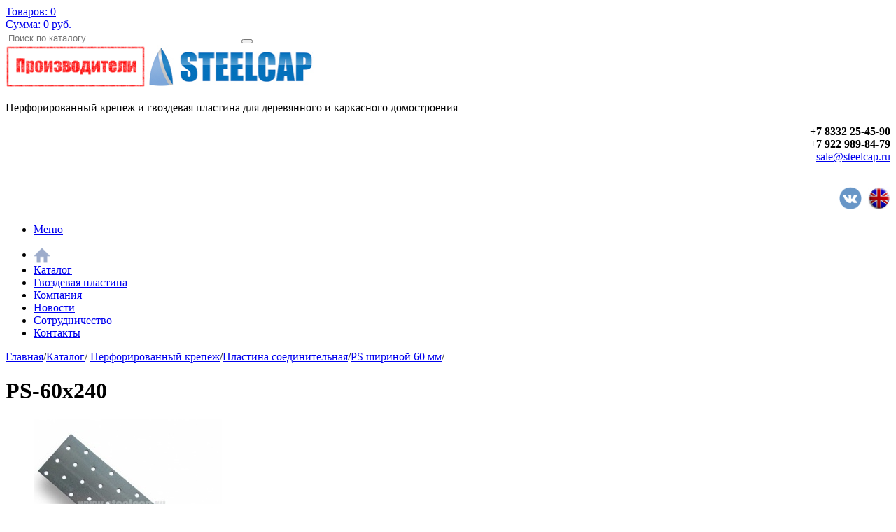

--- FILE ---
content_type: text/html; charset=UTF-8
request_url: https://steelcap.ru/catalog/54/197/
body_size: 8795
content:
<!DOCTYPE html>
<html xmlns="http://www.w3.org/1999/xhtml">
<head>
			<title>PS-60х240 - Steelcap</title>
	<meta name="viewport" content="width=device-width, initial-scale=1.0, maximum-scale=1.0">
	<link rel="icon" type="image/x-icon" href="/bitrix/templates/CAPITALIM_s1/images/favicon.ico" />	
		        	
			 	
	 
	 
	 
	 
	 
	 	
	 	
	 
	 
	 
	 
	 
		
	<meta http-equiv="Content-Type" content="text/html; charset=UTF-8" />
<meta name="robots" content="index, follow" />
<meta name="keywords" content="интернет-магазин, заказать, купить, уголок крепёжный, гвоздевая пластина, опора бруса, скользящая опора" />
<meta name="description" content="Производство и продажа перфорированного крепежа" />
<link href="/bitrix/cache/css/s1/CAPITALIM_s1/kernel_main/kernel_main_v1.css?167214633528845" type="text/css"  rel="stylesheet" />
<link href="/bitrix/cache/css/s1/CAPITALIM_s1/template_55875848e01f064d75474147ad3cf01f/template_55875848e01f064d75474147ad3cf01f_v1.css?1672111418256923" type="text/css"  data-template-style="true" rel="stylesheet" />
<script type="text/javascript">if(!window.BX)window.BX={};if(!window.BX.message)window.BX.message=function(mess){if(typeof mess=='object') for(var i in mess) BX.message[i]=mess[i]; return true;};</script>
<script type="text/javascript">(window.BX||top.BX).message({'JS_CORE_LOADING':'Загрузка...','JS_CORE_NO_DATA':'- Нет данных -','JS_CORE_WINDOW_CLOSE':'Закрыть','JS_CORE_WINDOW_EXPAND':'Развернуть','JS_CORE_WINDOW_NARROW':'Свернуть в окно','JS_CORE_WINDOW_SAVE':'Сохранить','JS_CORE_WINDOW_CANCEL':'Отменить','JS_CORE_WINDOW_CONTINUE':'Продолжить','JS_CORE_H':'ч','JS_CORE_M':'м','JS_CORE_S':'с','JSADM_AI_HIDE_EXTRA':'Скрыть лишние','JSADM_AI_ALL_NOTIF':'Показать все','JSADM_AUTH_REQ':'Требуется авторизация!','JS_CORE_WINDOW_AUTH':'Войти','JS_CORE_IMAGE_FULL':'Полный размер'});</script>
<script type="text/javascript">(window.BX||top.BX).message({'RUB':' руб.','OK_MESS':'Мы свяжемся с Вами в ближайшее время','NO_MESS':'Заполните все необходимые поля','CAPCHA_NO':'Неправильна введена капча'});</script>
<script type="text/javascript">(window.BX||top.BX).message({'LANGUAGE_ID':'ru','FORMAT_DATE':'DD.MM.YYYY','FORMAT_DATETIME':'DD.MM.YYYY HH:MI:SS','COOKIE_PREFIX':'BITRIX_SM','SERVER_TZ_OFFSET':'10800','SITE_ID':'s1','SITE_DIR':'/','USER_ID':'','SERVER_TIME':'1768997022','USER_TZ_OFFSET':'0','USER_TZ_AUTO':'Y','bitrix_sessid':'c94edcb956f039319c975e512761ac7c'});</script>


<script type="text/javascript"  src="/bitrix/cache/js/s1/CAPITALIM_s1/kernel_main/kernel_main_v1.js?1736582672308618"></script>
<script type="text/javascript" src="/bitrix/js/main/jquery/jquery-1.8.3.min.js?157103662893637"></script>
<script type="text/javascript" src="/bitrix/js/main/ajax.min.js?157103661522194"></script>
<script type="text/javascript">BX.setJSList(['/bitrix/js/main/core/core.js','/bitrix/js/main/core/core_ajax.js','/bitrix/js/main/core/core_popup.js','/bitrix/js/main/json/json2.min.js','/bitrix/js/main/core/core_ls.js','/bitrix/js/main/session.js','/bitrix/js/main/core/core_window.js','/bitrix/js/main/core/core_date.js','/bitrix/js/main/utils.js','/bitrix/js/main/core/core_fx.js','/bitrix/templates/CAPITALIM_s1/js/general.js','/bitrix/components/bitrix/search.title/script.js','/bitrix/templates/CAPITALIM_s1/js/jquery-1.7.1.min.js','/bitrix/templates/CAPITALIM_s1/js/jquery-ui-1.10.3.custom.min.js','/bitrix/templates/CAPITALIM_s1/js/UI/js/jquery-ui-1.10.3.custom.min.js','/bitrix/templates/CAPITALIM_s1/js/jshashtable-2.1.js','/bitrix/templates/CAPITALIM_s1/js/jquery.numberformatter-1.2.3.min.js','/bitrix/templates/CAPITALIM_s1/js/jquery.elastislide.js','/bitrix/templates/CAPITALIM_s1/js/jqModal.js','/bitrix/templates/CAPITALIM_s1/js/jquery.fancybox-1.3.4.pack.js','/bitrix/templates/CAPITALIM_s1/js/jquery.tabs.min.js','/bitrix/templates/CAPITALIM_s1/js/slides.min.js','/bitrix/templates/CAPITALIM_s1/js/jquery.flexslider-min.js','/bitrix/templates/CAPITALIM_s1/js/jquery.maskedinput-1.2.2.js','/bitrix/templates/CAPITALIM_s1/js/jquery.easing.1.3.js','/bitrix/templates/CAPITALIM_s1/js/jquery.validate.js','/bitrix/templates/CAPITALIM_s1/js/jcarousellite_1.0.1.js']); </script>
<script type="text/javascript">BX.setCSSList(['/bitrix/js/main/core/css/core.css','/bitrix/js/main/core/css/core_popup.css','/bitrix/js/main/core/css/core_date.css','/bitrix/templates/CAPITALIM_s1/colors.css','/bitrix/templates/CAPITALIM_s1/media.css','/bitrix/templates/CAPITALIM_s1/css/jquery.fancybox-1.3.4.css','/bitrix/templates/CAPITALIM_s1/css/flexslider.css','/bitrix/templates/CAPITALIM_s1/css/ui-lightness/jquery-ui-1.10.3.custom.min.css','/bitrix/templates/.default/ajax/ajax.css','/bitrix/templates/CAPITALIM_s1/components/capital/catalog.basket.small/template1/style.css','/bitrix/templates/CAPITALIM_s1/components/bitrix/search.title/shop/style.css','/bitrix/templates/CAPITALIM_s1/styles.css','/bitrix/templates/CAPITALIM_s1/template_styles.css']); </script>


<script type="text/javascript"  src="/bitrix/cache/js/s1/CAPITALIM_s1/template_c31cb828fe4ab7bcac9b7bbb3e47be99/template_c31cb828fe4ab7bcac9b7bbb3e47be99_v1.js?1672111418594896"></script>
<script type="text/javascript">var _ba = _ba || []; _ba.push(["aid", "0fd39954cad1253c06e7a8cd78222599"]); _ba.push(["host", "steelcap.ru"]); (function() {var ba = document.createElement("script"); ba.type = "text/javascript"; ba.async = true;ba.src = (document.location.protocol == "https:" ? "https://" : "http://") + "bitrix.info/ba.js";var s = document.getElementsByTagName("script")[0];s.parentNode.insertBefore(ba, s);})();</script>


	<script>
		jQuery.extend(jQuery.validator.messages, {
			required: "Это поле необходимо заполнить.",
			remote: "Пожалуйста, введите правильное значение.",
			email: "Пожалуйста, введите корректный адрес электронной почты.",
			url: "Пожалуйста, введите корректный URL.",
			date: "Пожалуйста, введите корректную дату.",
			dateISO: "",
			number: "Пожалуйста, введите число.",
			digits: "Пожалуйста, вводите только цифры.",
			creditcard: "Пожалуйста, введите правильный номер кредитной карты.",
			equalTo: "Пожалуйста, введите такое же значение ещё раз.",
			accept: "Пожалуйста, выберите файл с правильным расширением.",
			maxlength: jQuery.validator.format("Пожалуйста, введите не больше {0} символов."),
			minlength: jQuery.validator.format("Пожалуйста, введите не меньше {0} символов."),
			rangelength: jQuery.validator.format("Пожалуйста, введите значение длиной от {0} до {1} символов."),
			range: jQuery.validator.format("Пожалуйста, введите число от {0} до {1}."),
			max: jQuery.validator.format("Пожалуйста, введите число, меньшее или равное {0}."),
			min: jQuery.validator.format("Пожалуйста, введите число, большее или равное {0}.")
		});		
	</script>
	
<script>
jQuery(document).ready(function($) {
	$("#cert").click(function () {
		$("#back_cert").show();
		$("#cert_scan").show();
	})
	$("#back_cert").click(function () {
		$("#back_cert").hide();
		$("#cert_scan").hide();
	})
	$("#cert_scan").click(function () {
		$("#back_cert").hide();
		$("#cert_scan").hide();
	})	
})
</script>

	</head>
<body>
		
		<div id="panel"></div>
	<div class="top_bg">
		<div class="top_block">			
			<div id="basket_small" class="basket">				
				

<div class="basket-large">
	<div class="cart_small">
		
		<div class="cart_small_count left">
			<a href="/account/cart/">				
				<span>
					Товаров: 0
				</span>
			</a>
		</div>
		<div class=" left cart_small_price">
			<a  href="/account/cart/">
				<span>
					Сумма:
				</span>
				0 
				<span>руб.</span>
			</a>			
		</div>	
	</div>
</div>
<div class="clear"></div>				<div class="clear"></div>
			</div> 
			


	<div id="title-search" class="search">
		<form action="/search/">
			<input id="title-search-input" type="text" name="q" value="" size="40" maxlength="50" autocomplete="off" placeholder="Поиск по каталогу" /><button name="s" type="submit" value="Поиск"></button>
		</form>
	</div>
<script type="text/javascript">
var jsControl = new JCTitleSearch({
	//'WAIT_IMAGE': '/bitrix/themes/.default/images/wait.gif',
	'AJAX_PAGE' : '/catalog/54/197/',
	'CONTAINER_ID': 'title-search',
	'INPUT_ID': 'title-search-input',
	'MIN_QUERY_LEN': 2
});

$("#title-search-input").attr("value", "");
</script>
			<div class="clear"></div>
		</div>
	</div>
	<div class="wrapper">
		<div class="header">



			<div class="logo">
				<a href="http://steelcap.ru/" title="SteelCap" > <img class="logo_main" src="/upload/medialibrary/635/635f4b02dbd9abfcd6d3ccd768aca16e.jpg" title="Steelcap - главная страница" border="0" alt="logo.jpg" width="250" height="60"  /></a> <img class="turn" align="left" border="0" src="/upload/medialibrary/635/proizvoditeli.png" style="margin-right: 1px;" width="200" height="60" title="Мы производители" alt="Производители перфорированного крепежа"  />			</div>
			<div class="shop_description">
				
<!--
<div id="social">
<a target="_blank" rel="nofollow" href="http://steelcap.ru/company/news/420/">
<img align="left" border="0" src="/upload/medialibrary/635/gostr.png" style="margin-right: 1px;" width="28"
 height="28" title="Steelcap - ГОСТ Р" alt="Steelcap - ГОСТ Р"/></a>
</div>
-->

<div class="opis">
<p>Перфорированный крепеж и гвоздевая пластина для деревянного и каркасного домостроения</p>
 </div>

<!--

<div align="right" id="social">
<a target="_self" rel="nofollow" href="http://steelcap.ru/company/news/420/">
<img align="left" border="0" src="/upload/medialibrary/635/gostr.png" style="margin-right: 1px;" width="36"
 height="36" title="Steelcap - ГОСТ Р" alt="Steelcap - ГОСТ Р"/></a>
</div>



<div class="socseti"> 
  <ul> <a href="https://vk.com/steelcap" > 
      <li class="vk"></li>
     </a> <a href="https://www.facebook.com/groups/steelcap/" > 
      <li class="fb"></li>
     </a> <a href="https://twitter.com/SteelCap43" > 
      <li class="tw"></li>
     </a> <a href="http://www.odnoklassniki.ru/group/52205206569028" > 
      <li class="ok"></li>
     </a> <a href="https://www.youtube.com/channel/UCMUxh-BXbc9GLymRowBN1CA" > 
      <li class="yt"></li>
     </a> </ul>
 
  <br />
</div>
-->			</div>
			<div class="header_info">
				<p align="right">
 <span style="font-size: 16px;"><b>+7 8332 25-45-90<br>
	 +7 922 989-84-79</b></span><br>
 <a href="mailto:sale@steelcap.ru">sale@steelcap.ru</a>
</p>
<p align="right">
 <br>
 <a target="_blank" rel="nofollow" href="https://vk.com/steelcap"><img width="32" alt="Steelcap - вконтакте" src="/upload/medialibrary/635/vk.png" height="32" border="0" style="margin-right: 1px;" title="Steelcap - вконтакте"></a><span style="color: #636363;"> </span><span style="color: #636363;">&nbsp;<a href="https://steelcap.ru/steelcap-comany.php"><img width="32" src="/upload/medialibrary/635/fgb.png" height="32"></a></span>
</p>
<p>
</p>
 <script type="text/javascript" src="https://steelcap.ru/bitrix/templates/CAPITALIM_s1/js/jquery.fancybox-1.3.4.pack.js"></script> <script type="text/javascript">
$(document).ready(function() {
			$("a.gallery, a.iframe").fancybox();
		
url = $("a.modalbox").attr('href').replace("for_spider","content2");
$("a.modalbox").attr("href", url);	
$("a.modalbox").fancybox(
{								  
			"frameWidth" : 400,	 
			"frameHeight" : 400 
								  
});

			$("a.gallery2").fancybox(
			{						
"padding" : 20, // отступ контента от краев окна
"imageScale" : false, // Принимает значение true - контент(изображения) масштабируется по размеру окна, или false - окно вытягивается по размеру контента. По умолчанию - TRUE
			"zoomOpacity" : false,	// изменение прозрачности контента во время анимации (по умолчанию false)
			"zoomSpeedIn" : 1000,	// скорость анимации в мс при увеличении фото (по умолчанию 0)
			"zoomSpeedOut" : 1000,	// скорость анимации в мс при уменьшении фото (по умолчанию 0)
			"zoomSpeedChange" : 1000, // скорость анимации в мс при смене фото (по умолчанию 0)
			"frameWidth" : 700,	 // ширина окна, px (425px - по умолчанию)
			"frameHeight" : 600, // высота окна, px(355px - по умолчанию)
			"overlayShow" : true, // если true затеняят страницу под всплывающим окном. (по умолчанию true). Цвет задается в jquery.fancybox.css - div#fancy_overlay 
			"overlayOpacity" : 0.8,	 // Прозрачность затенения 	(0.3 по умолчанию)
			"hideOnContentClick" :false, // Если TRUE  закрывает окно по клику по любой его точке (кроме элементов навигации). Поумолчанию TRUE		
			"centerOnScroll" : false // Если TRUE окно центрируется на экране, когда пользователь прокручивает страницу		
				
			});
		
		$("#menu a, .anim").hover( function() {
      $(this).animate({"paddingLeft" : "10px"}, 300)},
	  function() {$(this).animate({"paddingLeft" : "0"}, 300);
});

$("a.iframe").fancybox(
{								  
			"frameWidth" : 800,	 // ширина окна, px (425px - по умолчанию)
			"frameHeight" : 600 // высота окна, px(355px - по умолчанию)
								  
});

		
		});
</script>
			</div>



	
  		<div class="clearboth"></div>





				<ul class="mini-menu">
					


              <li><a href="#">Меню</a></li>
	</ul>
	<ul class="menu">

	<li><a href="http://steelcap.ru/" title="SteelCap"><img src="/images/home.png" border="0" align="center" width="24" height="24"></a>	</li>     

					<li class="current"><a href="/catalog/" class="current">Каталог</a>

								 
			</li>
					<li ><a href="/gvozdevaya-plastina/" >Гвоздевая пластина</a>

								 
			</li>
					<li ><a href="/company/" >Компания</a>

								 
			</li>
					<li ><a href="/company/news/" >Новости</a>

								 
			</li>
					<li ><a href="/sotrudnichestvo/" >Сотрудничество</a>

								 
			</li>
					<li ><a href="/contacts/" >Контакты</a>

								 
			</li>
			</ul>
		</div>
		<div class="content ">
			<div id="ajax_catalog">	
						
						
				 
<div class="priced" style="display:none;"><a href="http://steelcap.ru/help/price.pdf" target="_blank" style="text-decoration:none;color:#fff;" >Прайс</a></div>

<!-- BEGIN JIVOSITE CODE {literal} -->
<script type='text/javascript'>
(function(){ var widget_id = '137014';
var s = document.createElement('script'); s.type = 'text/javascript'; s.async = true; s.src = '//code.jivosite.com/script/widget/'+widget_id; var ss = document.getElementsByTagName('script')[0]; ss.parentNode.insertBefore(s, ss);})();</script>
<!-- {/literal} END JIVOSITE CODE -->
<div class="breadcrumb">
	<a href="/" title="Главная">Главная</a><span>&#47;</span><a href="/catalog/" title="Каталог">Каталог</a><span>&#47;</span>	<a href="/catalog/100/">Перфорированный крепеж</a><span class="chain">&#47;</span><a href="/catalog/18/">Пластина соединительная</a><span class="chain">&#47;</span><a href="/catalog/54/">PS шириной 60 мм</a><span class="chain">&#47;</span></div>

<h1 class="title">PS-60х240</h1>
<div class="container left shop">
	<div class="inner_left">		
		<div class="item_info">
			<div class="item_slider">
				<ul class="slides">
																								<li id="photo-0" class="current">
																<a href="/upload/resize_cache/iblock/cec/800_600_140cd750bba9870f18aada2478b24840a/cec9f7a4502803fc6dc755cfad09f38b.jpg" rel="item_slider" class="fancy">
									<span class="lupa" style="display: none;" alt="PS-60х240" title="PS-60х240"></span>
									<div class="marks">
																											
																			</div>
																		<img border="0" src="/upload/resize_cache/iblock/cec/280_280_140cd750bba9870f18aada2478b24840a/cec9f7a4502803fc6dc755cfad09f38b.jpg" alt="PS-60х240" title="PS-60х240" />
								</a>
							</li>
																					</ul>
							</div>
			<div class="right_info">		
				<div class="info_block_top">
					<span class="elem_art">
											</span>
										<div style="clear: right;"></div>
				</div>
				<div class="information item_ws">		
					<div class="middle_info">
												<table cellspacing="0" cellpadding="0" border="0" width="70%">
							<tr>
								<td>							
									<div class="price_block">
										<div class="price">										
											<span class="new">20.10&nbsp;руб.</span>										
										</div>
									</div>					
								</td>
							</tr>
						</table>
					</div>
									</div>
			</div>
			<div class="buy_block_wrap">
				<div class="buy_block">	
					<div class="counter_block">
						<input type="text" class="text" name="count_items" value="1" />
						<span class="plus">+</span>
						<span class="minus">-</span>
					</div>
					<!--noindex-->
					<div style="clear: left"></div>		
										
						<a rel="nofollow" element_id="#197" href="/catalog/54/197/?action=ADD2BASKET&amp;id=197" onclick="return addToCart(this, 'detail', 'В корзине', 'cart', '/account/cart/', '197');" class="button add_item" alt="PS-60х240">
							<span>В корзину</span>
						</a>
										<!--/noindex-->	
					<div class="dost_info1">
						Самовывоз: 23.01					</div>
					<div class="dost_info2">
						Доставим: 21.01					</div>							
				</div>	
				<div style="clear: right;"></div>
				<div class="social_buttons">
					<span>Рассказать друзьям</span>
					<div class="share_buttons">
						<script type="text/javascript" src="//yandex.st/share/share.js"
charset="utf-8"></script>
<div class="yashare-auto-init" data-yashareL10n="ru"
 data-yashareType="none" data-yashareQuickServices="vkontakte,facebook,twitter,odnoklassniki"></div>					</div>
				</div>
				<div style="clear: right;"></div>
			</div>




		
		<div class="prod_detail_text">
			<h4 id="char">Описание</h4>
			Пластина соединительная (Артикул "PS") Применяется при сращивании обрезных пиломатериалов находящихся в одной плоскости.
<div>
 <br>
</div>
<div>
	 *Изображение может отличаться от истинного вида изделия и рассматривается как эскиз. За подробной информацией обращайтесь к нашим менеджерам.
</div>
<br>			
								<h4 class="char">Характеристики</h4>
			<table class="char-wrapp" cellspacing="0" cellpadding="0"><tbody>		
																		
													<tr class="char">
								<td class="char_name_wrapp">
									<div class="char_line"><div class="char_name">Масса, кг:</div></div>
								</td>
								<td class="char_value">0,224</td>
								<div style="clear:left;"></div>
							</tr>
																	
			</tbody></table>
							
					
						
			
					</div>
		
		<div class="prod_have_seen">
			<h4>Вы смотрели:</h4>
											</div>

<div style="clear:left;"></div>
					<div class="compare_modal"> 		
				<span class="form_head">К сравнению был добавлен следующий товар:</span> 
				<div class="close_form jqmClose">Закрыть</div>
				<div style="clear:both;"></div>
												<div class="compare_wrap">
										
					<img src="/upload/resize_cache/iblock/cec/80_80_140cd750bba9870f18aada2478b24840a/cec9f7a4502803fc6dc755cfad09f38b.jpg">
					<div class="text clearfix" id="qwe">PS-60х240</div>
		
				</div>
				<div class="continue jqmClose"><<<span>Продолжить просмотр</span></div>
			</div>
	</div>
</div>
</div>
<script>
	$(document).ready(function(){
		var qwe = $('#qwe').attr("class");
		console.log(qwe);
	})
</script>
<script>
	$(document).ready(function(){
				
					})
</script>
  

<script>
  (function(i,s,o,g,r,a,m){i['GoogleAnalyticsObject']=r;i[r]=i[r]||function(){
  (i[r].q=i[r].q||[]).push(arguments)},i[r].l=1*new Date();a=s.createElement(o),
  m=s.getElementsByTagName(o)[0];a.async=1;a.src=g;m.parentNode.insertBefore(a,m)
  })(window,document,'script','https://www.google-analytics.com/analytics.js','ga');

  ga('create', 'UA-79958318-1', 'auto');
  ga('send', 'pageview');

</script> 
<script type="text/javascript"> /* build:::7 */
	var liveTex = true,
		liveTexID = <img id="bxid_258733" src="/bitrix/images/fileman/htmledit2/php.gif" border="0"/>,
		liveTex_object = true;
	(function() {
		var lt = document.createElement("script");
		lt.type ="text/javascript";
		lt.async = true;
        lt.src = "http://cs15.livetex.ru/js/client.js";
		var sc = document.getElementsByTagName("script")[0];
		if ( sc ) sc.parentNode.insertBefore(lt, sc);
		else  document.documentElement.firstChild.appendChild(lt);
	})();
</script>

    <div class="clear">
</div>
<div class="clear">
</div>
<div class="footer_wr">
	<div class="footer_inner">
		<div class="left_col">
			<div class="copy">
				  <img width="11" src="/images/phone-icon.png" height="11" border="0"> +7 8332 25-45-90 ; 49-84-79&nbsp; <br>
 <br>
 <img width="13" src="/images/mail-icon.png" height="8" border="0"> <a href="mailto:sale@steelcap.ru" style="color:lime;">sale@steelcap.ru</a>&nbsp; <br>
 <br>
 <img width="13" src="/images/mail-icon.png" height="8" border="0"> <a href="mailto:help@steelcap.ru" style="color:lime;">help@steelcap.ru</a>&nbsp; - отдел качества обслуживания<br>
 <br>
<div>
 <img width="15" src="/images/Logo/viber_logo_1.png" height="15" title="viber_logo_1" border="0" align="top">+7 922 989-84-79&nbsp;
</div>
<div>
 <br>
</div>
<div>
 <img width="15" src="/images/Logo/whatsapp_logo_1.png" height="15" title="whatsapp_logo_1" border="0" align="top">+7 922 989-84-79 <br>
	<div>
		 &nbsp; &nbsp;&nbsp; <br>
 <img width="7" src="/images/location-icon.png" height="11" border="0"> г. Киров, ул. Щорса, д. 70а, пом. 1&nbsp;
	</div>
	<div>
		 &nbsp; &nbsp; &nbsp; &nbsp; &nbsp;&nbsp;
	</div>
 <br>
	<div>
 <span style="color: #000000;"> © Все права защищены. 2013 </span> <br>
 <br>
	</div>
</div>
 <br>			</div>
		</div>
		<div class="center_col">
			 



	<ul>

		<li class="menu_title"><a href="/unmenu/"></a></li>

		
			<li><a href="/catalog/">Каталог</a></li>

		
			<li><a href="/company/">О компании</a></li>

		
			<li><a href="/company/news/">Новости</a></li>

		
			<li><a href="/contacts/">Контакты</a></li>

		
			<li><a href="/politika-konfidentsialnosti.php">Политика конфиденциальности</a></li>

		
			<li><a href="/sout.php">Специальная проверка условий труда</a></li>

		
	</ul>

		</div>
		<div class="social_link">
			 
<!--
<div id="social">
<a target="_blank" rel="nofollow" href="http://steelcap.ru/company/news/420/">
<img align="left" border="0" src="/upload/medialibrary/635/gostr.png" style="margin-right: 1px;" width="28"
 height="28" title="Steelcap - ГОСТ Р" alt="Steelcap - ГОСТ Р"/></a>
</div>
-->

<div class="opis">
<p>Перфорированный крепеж и гвоздевая пластина для деревянного и каркасного домостроения</p>
 </div>

<!--

<div align="right" id="social">
<a target="_self" rel="nofollow" href="http://steelcap.ru/company/news/420/">
<img align="left" border="0" src="/upload/medialibrary/635/gostr.png" style="margin-right: 1px;" width="36"
 height="36" title="Steelcap - ГОСТ Р" alt="Steelcap - ГОСТ Р"/></a>
</div>



<div class="socseti"> 
  <ul> <a href="https://vk.com/steelcap" > 
      <li class="vk"></li>
     </a> <a href="https://www.facebook.com/groups/steelcap/" > 
      <li class="fb"></li>
     </a> <a href="https://twitter.com/SteelCap43" > 
      <li class="tw"></li>
     </a> <a href="http://www.odnoklassniki.ru/group/52205206569028" > 
      <li class="ok"></li>
     </a> <a href="https://www.youtube.com/channel/UCMUxh-BXbc9GLymRowBN1CA" > 
      <li class="yt"></li>
     </a> </ul>
 
  <br />
</div>
-->		</div>
		<div class="right_col">
		</div>
	</div>
        <div id="cookie_notification">
               <p>Продолжая пользоваться сайтом, вы соглашаетесь с использованием файлов cookie и <a href="https://steelcap.ru/politika-konfidentsialnosti.php">Политикой конфиценциальности</a></p>
               <button class="button cookie_accept">ОК</button>
        </div>
</div>
<div class="found_cheaper_frame popup">
</div>
<div class="staff_send_frame popup">
</div>
<div class="resume_send_frame popup">
</div>
<div class="compare_frame popup">
</div>
<div class="add_item_frame popup">
</div>
<div class="one_click_buy_frame popup">
</div>
<div class="offers_stores_frame popup">
</div>
  <!-- Yandex.Metrika informer -->
<a href="https://metrika.yandex.ru/stat/?id=31832766&amp;from=informer"
target="_blank" rel="nofollow"><img src="https://informer.yandex.ru/informer/31832766/1_0_209FFFFF_007FFFFF_1_uniques"
style="width:80px; height:15px; border:0;" alt="Яндекс.Метрика" title="Яндекс.Метрика: данные за сегодня (уникальные посетители)" /></a>
<!-- /Yandex.Metrika informer -->

<!-- Yandex.Metrika counter -->
<script type="text/javascript" >
   (function(m,e,t,r,i,k,a){m[i]=m[i]||function(){(m[i].a=m[i].a||[]).push(arguments)};
   m[i].l=1*new Date();
   for (var j = 0; j < document.scripts.length; j++) {if (document.scripts[j].src === r) { return; }}
   k=e.createElement(t),a=e.getElementsByTagName(t)[0],k.async=1,k.src=r,a.parentNode.insertBefore(k,a)})
   (window, document, "script", "https://mc.yandex.ru/metrika/tag.js", "ym");

   ym(31832766, "init", {
        clickmap:true,
        trackLinks:true,
        accurateTrackBounce:true,
        webvisor:true,
        trackHash:true
   });
</script>
<noscript><div><img src="https://mc.yandex.ru/watch/31832766" style="position:absolute; left:-9999px;" alt="" /></div></noscript>
<!-- /Yandex.Metrika counter -->

--- FILE ---
content_type: text/plain
request_url: https://www.google-analytics.com/j/collect?v=1&_v=j102&a=1039681640&t=pageview&_s=1&dl=https%3A%2F%2Fsteelcap.ru%2Fcatalog%2F54%2F197%2F&ul=en-us%40posix&dt=PS-60%D1%85240%20-%20Steelcap&sr=1280x720&vp=1280x720&_u=IEBAAEABAAAAACAAI~&jid=37848214&gjid=1001787144&cid=1963463219.1768997023&tid=UA-79958318-1&_gid=2089586367.1768997023&_r=1&_slc=1&z=2073864853
body_size: -449
content:
2,cG-825E7WF00M